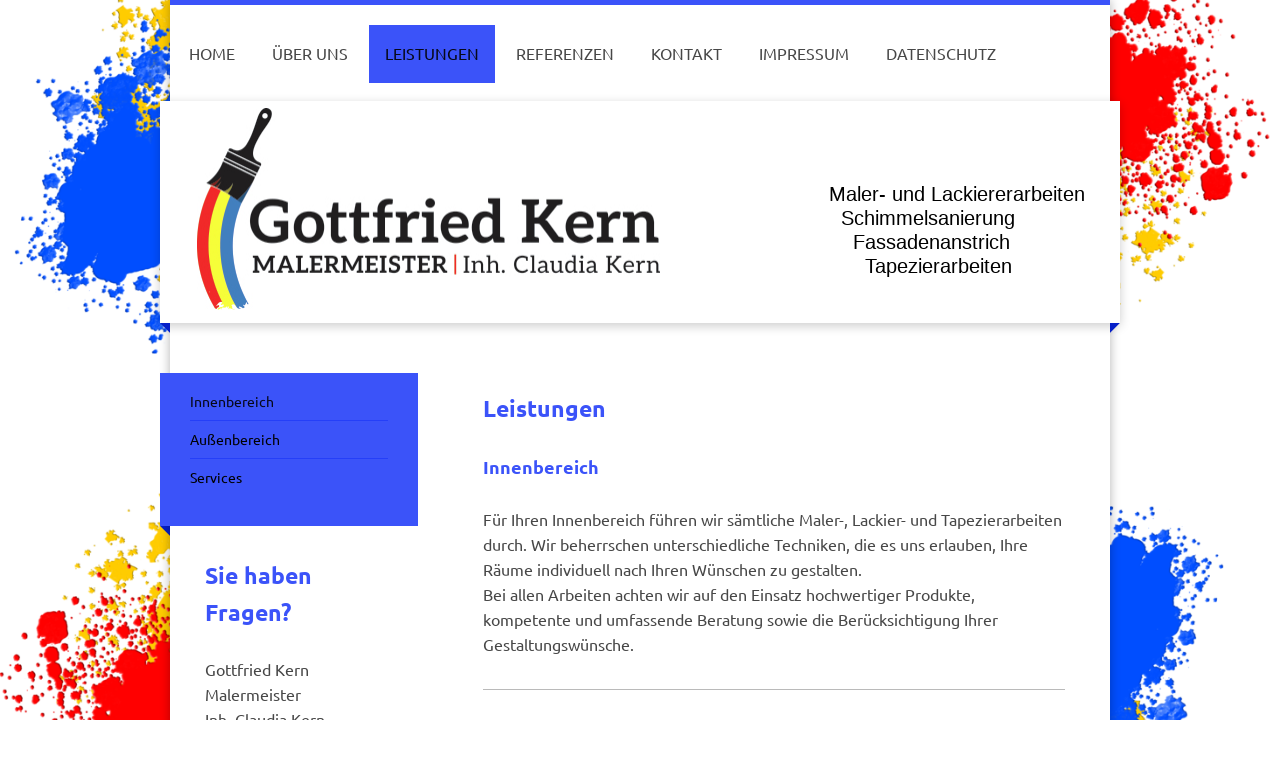

--- FILE ---
content_type: text/html; charset=UTF-8
request_url: https://www.maler-kern.de/leistungen/innenbereich/
body_size: 6367
content:
<!DOCTYPE html>
<html lang="de"  ><head prefix="og: http://ogp.me/ns# fb: http://ogp.me/ns/fb# business: http://ogp.me/ns/business#">
    <meta http-equiv="Content-Type" content="text/html; charset=utf-8"/>
    <meta name="generator" content="IONOS MyWebsite"/>
        
    <link rel="dns-prefetch" href="//cdn.website-start.de/"/>
    <link rel="dns-prefetch" href="//103.mod.mywebsite-editor.com"/>
    <link rel="dns-prefetch" href="https://103.sb.mywebsite-editor.com/"/>
    <link rel="shortcut icon" href="//cdn.website-start.de/favicon.ico"/>
        <title>Malermeister Gottfried Kern - Innenbereich</title>
    <style type="text/css">@media screen and (max-device-width: 1024px) {.diyw a.switchViewWeb {display: inline !important;}}</style>
    <style type="text/css">@media screen and (min-device-width: 1024px) {
            .mediumScreenDisabled { display:block }
            .smallScreenDisabled { display:block }
        }
        @media screen and (max-device-width: 1024px) { .mediumScreenDisabled { display:none } }
        @media screen and (max-device-width: 568px) { .smallScreenDisabled { display:none } }
                @media screen and (min-width: 1024px) {
            .mobilepreview .mediumScreenDisabled { display:block }
            .mobilepreview .smallScreenDisabled { display:block }
        }
        @media screen and (max-width: 1024px) { .mobilepreview .mediumScreenDisabled { display:none } }
        @media screen and (max-width: 568px) { .mobilepreview .smallScreenDisabled { display:none } }</style>
    <meta name="viewport" content="width=device-width, initial-scale=1, maximum-scale=1, minimal-ui"/>

<meta name="format-detection" content="telephone=no"/>
        <meta name="keywords" content="Innenbereich"/>
            <meta name="description" content="Malermeister Gottfried Kern, Bonn"/>
            <meta name="robots" content="index,follow"/>
        <link href="//cdn.website-start.de/templates/2045/style.css?1763478093678" rel="stylesheet" type="text/css"/>
    <link href="https://www.maler-kern.de/s/style/theming.css?1691486868" rel="stylesheet" type="text/css"/>
    <link href="//cdn.website-start.de/app/cdn/min/group/web.css?1763478093678" rel="stylesheet" type="text/css"/>
<link href="//cdn.website-start.de/app/cdn/min/moduleserver/css/de_DE/common,shoppingbasket?1763478093678" rel="stylesheet" type="text/css"/>
    <link href="//cdn.website-start.de/app/cdn/min/group/mobilenavigation.css?1763478093678" rel="stylesheet" type="text/css"/>
    <link href="https://103.sb.mywebsite-editor.com/app/logstate2-css.php?site=197349802&amp;t=1769902438" rel="stylesheet" type="text/css"/>

<script type="text/javascript">
    /* <![CDATA[ */
var stagingMode = '';
    /* ]]> */
</script>
<script src="https://103.sb.mywebsite-editor.com/app/logstate-js.php?site=197349802&amp;t=1769902438"></script>

    <link href="//cdn.website-start.de/templates/2045/print.css?1763478093678" rel="stylesheet" media="print" type="text/css"/>
    <script type="text/javascript">
    /* <![CDATA[ */
    var systemurl = 'https://103.sb.mywebsite-editor.com/';
    var webPath = '/';
    var proxyName = '';
    var webServerName = 'www.maler-kern.de';
    var sslServerUrl = 'https://www.maler-kern.de';
    var nonSslServerUrl = 'http://www.maler-kern.de';
    var webserverProtocol = 'http://';
    var nghScriptsUrlPrefix = '//103.mod.mywebsite-editor.com';
    var sessionNamespace = 'DIY_SB';
    var jimdoData = {
        cdnUrl:  '//cdn.website-start.de/',
        messages: {
            lightBox: {
    image : 'Bild',
    of: 'von'
}

        },
        isTrial: 0,
        pageId: 920484029    };
    var script_basisID = "197349802";

    diy = window.diy || {};
    diy.web = diy.web || {};

        diy.web.jsBaseUrl = "//cdn.website-start.de/s/build/";

    diy.context = diy.context || {};
    diy.context.type = diy.context.type || 'web';
    /* ]]> */
</script>

<script type="text/javascript" src="//cdn.website-start.de/app/cdn/min/group/web.js?1763478093678" crossorigin="anonymous"></script><script type="text/javascript" src="//cdn.website-start.de/s/build/web.bundle.js?1763478093678" crossorigin="anonymous"></script><script type="text/javascript" src="//cdn.website-start.de/app/cdn/min/group/mobilenavigation.js?1763478093678" crossorigin="anonymous"></script><script src="//cdn.website-start.de/app/cdn/min/moduleserver/js/de_DE/common,shoppingbasket?1763478093678"></script>
<script type="text/javascript" src="https://cdn.website-start.de/proxy/apps/static/resource/dependencies/"></script><script type="text/javascript">
                    if (typeof require !== 'undefined') {
                        require.config({
                            waitSeconds : 10,
                            baseUrl : 'https://cdn.website-start.de/proxy/apps/static/js/'
                        });
                    }
                </script><script type="text/javascript" src="//cdn.website-start.de/app/cdn/min/group/pfcsupport.js?1763478093678" crossorigin="anonymous"></script>    <meta property="og:type" content="business.business"/>
    <meta property="og:url" content="https://www.maler-kern.de/leistungen/innenbereich/"/>
    <meta property="og:title" content="Malermeister Gottfried Kern - Innenbereich"/>
            <meta property="og:description" content="Malermeister Gottfried Kern, Bonn"/>
                <meta property="og:image" content="https://www.maler-kern.de/s/misc/logo.jpg?t=1767800192"/>
        <meta property="business:contact_data:country_name" content="Deutschland"/>
    
    
    
    
    
    
    
    
</head>


<body class="body diyBgActive  cc-pagemode-default diyfeSidebarLeft diy-market-de_DE" data-pageid="920484029" id="page-920484029">
    
    <div class="diyw">
        <div class="diyweb">
	<div class="diyfeMobileNav">
		
<nav id="diyfeMobileNav" class="diyfeCA diyfeCA2" role="navigation">
    <a title="Navigation aufklappen/zuklappen">Navigation aufklappen/zuklappen</a>
    <ul class="mainNav1"><li class=" hasSubNavigation"><a data-page-id="920484026" href="https://www.maler-kern.de/" class=" level_1"><span>Home</span></a></li><li class=" hasSubNavigation"><a data-page-id="920484027" href="https://www.maler-kern.de/über-uns/" class=" level_1"><span>Über uns</span></a></li><li class="parent hasSubNavigation"><a data-page-id="920484028" href="https://www.maler-kern.de/leistungen/" class="parent level_1"><span>Leistungen</span></a><span class="diyfeDropDownSubOpener">&nbsp;</span><div class="diyfeDropDownSubList diyfeCA diyfeCA3"><ul class="mainNav2"><li class="current hasSubNavigation"><a data-page-id="920484029" href="https://www.maler-kern.de/leistungen/innenbereich/" class="current level_2"><span>Innenbereich</span></a></li><li class=" hasSubNavigation"><a data-page-id="920484030" href="https://www.maler-kern.de/leistungen/außenbereich/" class=" level_2"><span>Außenbereich</span></a></li><li class=" hasSubNavigation"><a data-page-id="920484031" href="https://www.maler-kern.de/leistungen/services/" class=" level_2"><span>Services</span></a></li></ul></div></li><li class=" hasSubNavigation"><a data-page-id="920484032" href="https://www.maler-kern.de/referenzen/" class=" level_1"><span>Referenzen</span></a></li><li class=" hasSubNavigation"><a data-page-id="920484034" href="https://www.maler-kern.de/kontakt/" class=" level_1"><span>Kontakt</span></a></li><li class=" hasSubNavigation"><a data-page-id="920484036" href="https://www.maler-kern.de/impressum/" class=" level_1"><span>Impressum</span></a></li><li class=" hasSubNavigation"><a data-page-id="925896341" href="https://www.maler-kern.de/datenschutz/" class=" level_1"><span>Datenschutz</span></a></li></ul></nav>
	</div>
  <div class="diywebContainer diyfeCA diyfeCA2">
    <div class="diywebHeader">
      <div class="diywebNav diywebNavMain diywebNav123">
        <div class="diywebLiveArea">
          <div class="webnavigation"><ul id="mainNav1" class="mainNav1"><li class="navTopItemGroup_1"><a data-page-id="920484026" href="https://www.maler-kern.de/" class="level_1"><span>Home</span></a></li><li class="navTopItemGroup_2"><a data-page-id="920484027" href="https://www.maler-kern.de/über-uns/" class="level_1"><span>Über uns</span></a></li><li class="navTopItemGroup_3"><a data-page-id="920484028" href="https://www.maler-kern.de/leistungen/" class="parent level_1"><span>Leistungen</span></a></li><li><ul id="mainNav2" class="mainNav2"><li class="navTopItemGroup_3"><a data-page-id="920484029" href="https://www.maler-kern.de/leistungen/innenbereich/" class="current level_2"><span>Innenbereich</span></a></li><li class="navTopItemGroup_3"><a data-page-id="920484030" href="https://www.maler-kern.de/leistungen/außenbereich/" class="level_2"><span>Außenbereich</span></a></li><li class="navTopItemGroup_3"><a data-page-id="920484031" href="https://www.maler-kern.de/leistungen/services/" class="level_2"><span>Services</span></a></li></ul></li><li class="navTopItemGroup_4"><a data-page-id="920484032" href="https://www.maler-kern.de/referenzen/" class="level_1"><span>Referenzen</span></a></li><li class="navTopItemGroup_5"><a data-page-id="920484034" href="https://www.maler-kern.de/kontakt/" class="level_1"><span>Kontakt</span></a></li><li class="navTopItemGroup_6"><a data-page-id="920484036" href="https://www.maler-kern.de/impressum/" class="level_1"><span>Impressum</span></a></li><li class="navTopItemGroup_7"><a data-page-id="925896341" href="https://www.maler-kern.de/datenschutz/" class="level_1"><span>Datenschutz</span></a></li></ul></div>
        </div>
      </div>
    </div>
    <div class="diywebEmotionHeader">
      <div class="diywebLiveArea">
        
<style type="text/css" media="all">
.diyw div#emotion-header {
        max-width: 960px;
        max-height: 222px;
                background: #a0a0a0;
    }

.diyw div#emotion-header-title-bg {
    left: 0%;
    top: 20%;
    width: 0%;
    height: 0%;

    background-color: #f74448;
    opacity: 0.00;
    filter: alpha(opacity = 0);
    display: none;}
.diyw img#emotion-header-logo {
    left: 3.85%;
    top: 3.15%;
    background: transparent;
            width: 48.23%;
        height: 90.99%;
            }

.diyw div#emotion-header strong#emotion-header-title {
    left: 5%;
    top: 3%;
    color: #000000;
        font: normal normal 20px/120% Verdana, Geneva, sans-serif;
}

.diyw div#emotion-no-bg-container{
    max-height: 222px;
}

.diyw div#emotion-no-bg-container .emotion-no-bg-height {
    margin-top: 23.12%;
}
</style>
<div id="emotion-header" data-action="loadView" data-params="active" data-imagescount="1">
            <img src="https://www.maler-kern.de/s/img/emotionheader.jpg?1759822419.960px.222px" id="emotion-header-img" alt=""/>
            
        <div id="ehSlideshowPlaceholder">
            <div id="ehSlideShow">
                <div class="slide-container">
                                        <div style="background-color: #a0a0a0">
                            <img src="https://www.maler-kern.de/s/img/emotionheader.jpg?1759822419.960px.222px" alt=""/>
                        </div>
                                    </div>
            </div>
        </div>


        <script type="text/javascript">
        //<![CDATA[
                diy.module.emotionHeader.slideShow.init({ slides: [{"url":"https:\/\/www.maler-kern.de\/s\/img\/emotionheader.jpg?1759822419.960px.222px","image_alt":"","bgColor":"#a0a0a0"}] });
        //]]>
        </script>

    
                        <a href="https://www.maler-kern.de/">
        
                    <img id="emotion-header-logo" src="https://www.maler-kern.de/s/misc/logo.jpg?t=1767800193" alt=""/>
        
                    </a>
            
    
            <strong id="emotion-header-title" style="text-align: left">Maler- und Lackiererarbeiten
  Schimmelsanierung
    Fassadenanstrich
      Tapezierarbeiten</strong>
                    <div class="notranslate">
                <svg xmlns="http://www.w3.org/2000/svg" version="1.1" id="emotion-header-title-svg" viewBox="0 0 960 222" preserveAspectRatio="xMinYMin meet"><text style="font-family:Verdana, Geneva, sans-serif;font-size:20px;font-style:normal;font-weight:normal;fill:#000000;line-height:1.2em;"><tspan x="0" style="text-anchor: start" dy="0.95em">Maler- und Lackiererarbeiten</tspan><tspan x="0" style="text-anchor: start" dy="1.2em">  Schimmelsanierung</tspan><tspan x="0" style="text-anchor: start" dy="1.2em">    Fassadenanstrich</tspan><tspan x="0" style="text-anchor: start" dy="1.2em">      Tapezierarbeiten</tspan></text></svg>
            </div>
            
    
    <script type="text/javascript">
    //<![CDATA[
    (function ($) {
        function enableSvgTitle() {
                        var titleSvg = $('svg#emotion-header-title-svg'),
                titleHtml = $('#emotion-header-title'),
                emoWidthAbs = 960,
                emoHeightAbs = 222,
                offsetParent,
                titlePosition,
                svgBoxWidth,
                svgBoxHeight;

                        if (titleSvg.length && titleHtml.length) {
                offsetParent = titleHtml.offsetParent();
                titlePosition = titleHtml.position();
                svgBoxWidth = titleHtml.width();
                svgBoxHeight = titleHtml.height();

                                titleSvg.get(0).setAttribute('viewBox', '0 0 ' + svgBoxWidth + ' ' + svgBoxHeight);
                titleSvg.css({
                   left: Math.roundTo(100 * titlePosition.left / offsetParent.width(), 3) + '%',
                   top: Math.roundTo(100 * titlePosition.top / offsetParent.height(), 3) + '%',
                   width: Math.roundTo(100 * svgBoxWidth / emoWidthAbs, 3) + '%',
                   height: Math.roundTo(100 * svgBoxHeight / emoHeightAbs, 3) + '%'
                });

                titleHtml.css('visibility','hidden');
                titleSvg.css('visibility','visible');
            }
        }

        
            var posFunc = function($, overrideSize) {
                var elems = [], containerWidth, containerHeight;
                                    elems.push({
                        selector: '#emotion-header-title',
                        overrideSize: true,
                        horPos: 95.08,
                        vertPos: 64.29                    });
                    lastTitleWidth = $('#emotion-header-title').width();
                                                elems.push({
                    selector: '#emotion-header-title-bg',
                    horPos: 0,
                    vertPos: 0                });
                                
                containerWidth = parseInt('960');
                containerHeight = parseInt('222');

                for (var i = 0; i < elems.length; ++i) {
                    var el = elems[i],
                        $el = $(el.selector),
                        pos = {
                            left: el.horPos,
                            top: el.vertPos
                        };
                    if (!$el.length) continue;
                    var anchorPos = $el.anchorPosition();
                    anchorPos.$container = $('#emotion-header');

                    if (overrideSize === true || el.overrideSize === true) {
                        anchorPos.setContainerSize(containerWidth, containerHeight);
                    } else {
                        anchorPos.setContainerSize(null, null);
                    }

                    var pxPos = anchorPos.fromAnchorPosition(pos),
                        pcPos = anchorPos.toPercentPosition(pxPos);

                    var elPos = {};
                    if (!isNaN(parseFloat(pcPos.top)) && isFinite(pcPos.top)) {
                        elPos.top = pcPos.top + '%';
                    }
                    if (!isNaN(parseFloat(pcPos.left)) && isFinite(pcPos.left)) {
                        elPos.left = pcPos.left + '%';
                    }
                    $el.css(elPos);
                }

                // switch to svg title
                enableSvgTitle();
            };

                        var $emotionImg = jQuery('#emotion-header-img');
            if ($emotionImg.length > 0) {
                // first position the element based on stored size
                posFunc(jQuery, true);

                // trigger reposition using the real size when the element is loaded
                var ehLoadEvTriggered = false;
                $emotionImg.one('load', function(){
                    posFunc(jQuery);
                    ehLoadEvTriggered = true;
                                        diy.module.emotionHeader.slideShow.start();
                                    }).each(function() {
                                        if(this.complete || typeof this.complete === 'undefined') {
                        jQuery(this).load();
                    }
                });

                                noLoadTriggeredTimeoutId = setTimeout(function() {
                    if (!ehLoadEvTriggered) {
                        posFunc(jQuery);
                    }
                    window.clearTimeout(noLoadTriggeredTimeoutId)
                }, 5000);//after 5 seconds
            } else {
                jQuery(function(){
                    posFunc(jQuery);
                });
            }

                        if (jQuery.isBrowser && jQuery.isBrowser.ie8) {
                var longTitleRepositionCalls = 0;
                longTitleRepositionInterval = setInterval(function() {
                    if (lastTitleWidth > 0 && lastTitleWidth != jQuery('#emotion-header-title').width()) {
                        posFunc(jQuery);
                    }
                    longTitleRepositionCalls++;
                    // try this for 5 seconds
                    if (longTitleRepositionCalls === 5) {
                        window.clearInterval(longTitleRepositionInterval);
                    }
                }, 1000);//each 1 second
            }

            }(jQuery));
    //]]>
    </script>

    </div>

      </div>
    </div>
    <div class="diywebContent diyfeCA diyfeCA1">
      <div class="diywebLiveArea">
        <div class="diywebMain">
          <div class="diywebGutter">
            
        <div id="content_area">
        	<div id="content_start"></div>
        	
        
        <div id="matrix_1024964192" class="sortable-matrix" data-matrixId="1024964192"><div class="n module-type-htmlCode diyfeLiveArea "> <div class="mediumScreenDisabled"><script type="text/javascript">if (window.jQuery) {window.jQuery_1and1 = window.jQuery;}</script><!-- Start Cookie Plugin -->
<script type="text/javascript">
//<![CDATA[
  window.cookieconsent_options = {
  message: 'Diese Website nutzt Cookies, um bestmögliche Funktionalität bieten zu können.',
  dismiss: 'Ok, verstanden',
  learnMore: 'Mehr Infos',
  link: 'https://www.maler-kern.de/datenschutz/',
  theme: 'dark-bottom'
 };
//]]>
</script><script type="text/javascript" src="//s3.amazonaws.com/valao-cloud/cookie-hinweis/script-v2.js">
</script><!-- Ende Cookie Plugin --><script type="text/javascript">if (window.jQuery_1and1) {window.jQuery = window.jQuery_1and1;}</script></div> </div><div class="n module-type-header diyfeLiveArea "> <h1><span class="diyfeDecoration">Leistungen</span></h1> </div><div class="n module-type-header diyfeLiveArea "> <h2><span class="diyfeDecoration">Innenbereich</span></h2> </div><div class="n module-type-text diyfeLiveArea "> <p>Für Ihren Innenbereich führen wir sämtliche Maler-, Lackier- und Tapezierarbeiten durch. Wir beherrschen unterschiedliche Techniken, die es uns erlauben, Ihre Räume individuell nach Ihren Wünschen
zu gestalten.</p>
<p>Bei allen Arbeiten achten wir auf den Einsatz hochwertiger Produkte, kompetente und umfassende Beratung sowie die Berücksichtigung Ihrer Gestaltungswünsche.</p> </div><div class="n module-type-hr diyfeLiveArea "> <div style="padding: 0px 0px">
    <div class="hr"></div>
</div>
 </div><div class="n module-type-header diyfeLiveArea "> <h2><span class="diyfeDecoration">Malen und Lackieren</span></h2> </div><div class="n module-type-text diyfeLiveArea "> <p>Wir vermessen Ihre Räume, berechnen ein individuelles Angebot und beraten Sie umfassend. Im Büro, Zuhause oder in der Industrie, der Einsatz wasserlöslicher und umweltschonender Farben ist uns
hier ein besonderes Anliegen.</p>
<p> </p>
<p>  Lackierungen</p>
<p>  Innenanstriche</p>
<p>  Schimmelbeseitigung</p>
<p>  Lasurtechnik</p>
<p>  Wischtechnik</p>
<p>  Spachteltechniken</p>
<p>  Glättetechnik</p>
<p> </p> </div><div class="n module-type-hr diyfeLiveArea "> <div style="padding: 0px 0px">
    <div class="hr"></div>
</div>
 </div><div class="n module-type-header diyfeLiveArea "> <h2><span class="diyfeDecoration">Tapezieren</span></h2> </div><div class="n module-type-text diyfeLiveArea "> <p>Unsere große Tapetenkollektion steht in unserem Geschäft für Sie zur Ansicht zur Verfügung. Auf Wunsch bestellen wir Ihnen auch Ihre Traumtapete für jedes Zimmer. Wir beraten Sie auch gerne vor
Ort.</p>
<p><strong><br/></strong></p>
<p><strong>Sie können aus unterschiedlichen Arten wählen:</strong></p>
<ul>
<li>Raufasertapete</li>
<li>Mustertapeten</li>
<li>Vliestapeten</li>
<li>Bildtapeten</li>
<li>Velourstapeten</li>
<li>Venyltapeten</li>
</ul>
<p> </p> </div><div class="n module-type-hr diyfeLiveArea "> <div style="padding: 0px 0px">
    <div class="hr"></div>
</div>
 </div><div class="n module-type-header diyfeLiveArea "> <h2><span class="diyfeDecoration">Treppenhaus</span></h2> </div><div class="n module-type-text diyfeLiveArea "> <p>Das Treppenhaus ist häufig der erste Eindruck eines Gebäudes. Mit kratz- und wasserfesten Farben oder Lackanstrichen gestalten wir auch Ihr Treppenhaus und verhelfen ihm zu neuem Glanz!</p> </div></div>
        
        
        </div>
          </div>
        </div>
        <div class="diywebFond diyfeCA diyfeCA3"></div>
        <div class="diywebSecondary diyfeCA diyfeCA3">          
          <div class="diywebNav diywebNav23">
            <div class="diywebGutter">
              <div class="webnavigation"><ul id="mainNav2" class="mainNav2"><li class="navTopItemGroup_0"><a data-page-id="920484029" href="https://www.maler-kern.de/leistungen/innenbereich/" class="current level_2"><span>Innenbereich</span></a></li><li class="navTopItemGroup_0"><a data-page-id="920484030" href="https://www.maler-kern.de/leistungen/außenbereich/" class="level_2"><span>Außenbereich</span></a></li><li class="navTopItemGroup_0"><a data-page-id="920484031" href="https://www.maler-kern.de/leistungen/services/" class="level_2"><span>Services</span></a></li></ul></div>
            </div>
          </div>
          <div class="diywebSidebar">
            <div class="diywebGutter">
              <div id="matrix_1024964187" class="sortable-matrix" data-matrixId="1024964187"><div class="n module-type-header diyfeLiveArea "> <h1><span class="diyfeDecoration">Sie haben Fragen?</span></h1> </div><div class="n module-type-text diyfeLiveArea "> <p>Gottfried Kern Malermeister </p>
<p>Inh. Claudia Kern</p>
<p>Tränkweg 15 b<br/>
53229 Bonn</p>
<p> </p>
<p>Tel.: 0228/41027690</p>
<p>info@maler-kern.de</p>
<p> </p> </div><div class="n module-type-text diyfeLiveArea "> <p/> </div></div>
            </div>
          </div><!-- .diywebSidebar -->
        </div><!-- .diywebSecondary -->
      </div>
    </div><!-- .diywebContent -->
  </div><!-- .diywebContainer -->
    <div class="diywebFooter diywebContainer">
      <div class="diywebLiveArea">
        <div id="contentfooter">
    <div class="leftrow">
                        <a rel="nofollow" href="javascript:window.print();">
                    <img class="inline" height="14" width="18" src="//cdn.website-start.de/s/img/cc/printer.gif" alt=""/>
                    Druckversion                </a> <span class="footer-separator">|</span>
                <a href="https://www.maler-kern.de/sitemap/">Sitemap</a>
                        <br/> © Gottfried Kern
            </div>
    <script type="text/javascript">
        window.diy.ux.Captcha.locales = {
            generateNewCode: 'Neuen Code generieren',
            enterCode: 'Bitte geben Sie den Code ein'
        };
        window.diy.ux.Cap2.locales = {
            generateNewCode: 'Neuen Code generieren',
            enterCode: 'Bitte geben Sie den Code ein'
        };
    </script>
    <div class="rightrow">
                    <span class="loggedout">
                <a rel="nofollow" id="login" href="https://login.1and1-editor.com/197349802/www.maler-kern.de/de?pageId=920484029">
                    Login                </a>
            </span>
                <p><a class="diyw switchViewWeb" href="javascript:switchView('desktop');">Webansicht</a><a class="diyw switchViewMobile" href="javascript:switchView('mobile');">Mobile-Ansicht</a></p>
                <span class="loggedin">
            <a rel="nofollow" id="logout" href="https://103.sb.mywebsite-editor.com/app/cms/logout.php">Logout</a> <span class="footer-separator">|</span>
            <a rel="nofollow" id="edit" href="https://103.sb.mywebsite-editor.com/app/197349802/920484029/">Seite bearbeiten</a>
        </span>
    </div>
</div>
            <div id="loginbox" class="hidden">
                <script type="text/javascript">
                    /* <![CDATA[ */
                    function forgotpw_popup() {
                        var url = 'https://passwort.1und1.de/xml/request/RequestStart';
                        fenster = window.open(url, "fenster1", "width=600,height=400,status=yes,scrollbars=yes,resizable=yes");
                        // IE8 doesn't return the window reference instantly or at all.
                        // It may appear the call failed and fenster is null
                        if (fenster && fenster.focus) {
                            fenster.focus();
                        }
                    }
                    /* ]]> */
                </script>
                                <img class="logo" src="//cdn.website-start.de/s/img/logo.gif" alt="IONOS" title="IONOS"/>

                <div id="loginboxOuter"></div>
            </div>
        

      </div>
   </div> 
</div>    </div>

    
    </body>


<!-- rendered at Wed, 07 Jan 2026 16:36:33 +0100 -->
</html>
